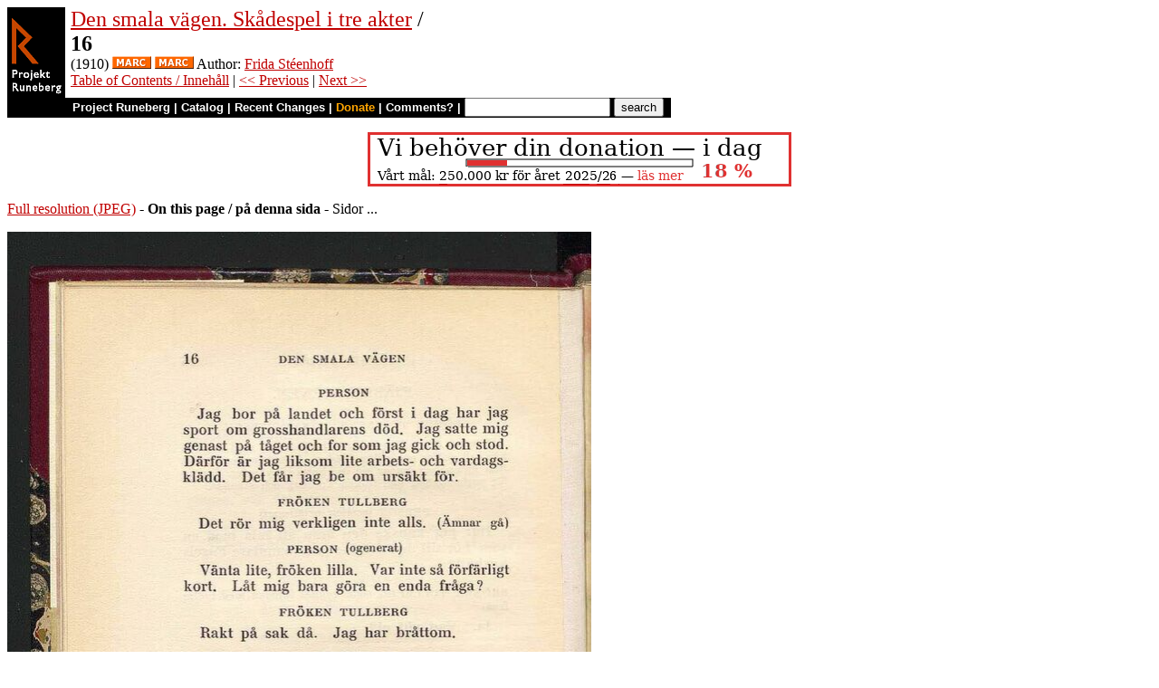

--- FILE ---
content_type: text/html
request_url: https://runeberg.org/sfsmalavag/0022.html
body_size: 2856
content:
<!DOCTYPE HTML PUBLIC "-//W3C//DTD HTML 4.0 Transitional//EN"
  "http://www.w3.org/TR/1998/REC-html40-19980424/loose.dtd">
<html lang="sv"><head><title>16 (Den smala vägen. Skådespel i tre akter)</title>
<script type="text/javascript" language="JavaScript"><!--
if (self != top) { top.location = location; }
--></script>
<meta http-equiv="Content-Type" content="text/html; charset=utf-8">
<link rel='shortcut icon' href='/favicon.png'>
<base href="https://runeberg.org/sfsmalavag/">
<!-- Project Runeberg wants to be Lynx friendly -->
<link  rev="made"
      href="mailto:editors@runeberg.org" >
<link rel="image_src"
  href="https://runeberg.org/img/sfsmalavag/0022.5.png" >
<link  rel="toc"
      href="/sfsmalavag/" >
<link  rel="previous"
      href="0021.html" >
<link  rel="next"
      href="0023.html" >
<meta name="keywords"
   content="Nordic, Literature, Swedish, svenska" >
<meta http-equiv="content-language" content="sv">
<!-- Project Runeberg supports some ``Dublin Core'' (DC) metadata -->
<meta name="DC.Language" scheme="ISO639-1"
   content="sv" >
<meta name="DC.Publisher"
   content="Project Runeberg" >
<meta name="DC.Publisher.Address"
   content="editors@runeberg.org" >
<meta name="DC.Creator.PersonalName"
   content="Frida Stéenhoff" >
<meta name="DC.Date"
   content="1910" >
<meta name="DC.Relation.IsPartOf" scheme="URL"
   content="/sfsmalavag/" >
<meta name="DC.Relation.IsPartOf"
   content="Den smala vägen. Skådespel i tre akter" >
<meta name="DC.Title"
   content="16 (Den smala vägen. Skådespel i tre akter)" >
<link rel="StyleSheet" href="/runeberg.css" type="text/css"
  title="Main style-sheet" media="screen, print">
</head>
<body bgcolor="#ffffff"
        alink="#ff8000"
        vlink="#780000"
         link="#c00000"
         text="#000000" >
<form action="/search.pl" method=get 
enctype="application/x-www-form-urlencoded" accept-charset="UTF-8"><table cellpadding=0 cellspacing=0 >
<tr >
<td valign=top rowspan=2 bgcolor=black 
><a href="/"
 ><img src="/img/runeberg.gif"
width=64 height=122 border=0
alt="- Project Runeberg - "
></a></td><td 
>&nbsp;</td><td valign=top align=left height=100
><font size="+2"><a href="/sfsmalavag/"
 >Den smala vägen. Skådespel i tre akter</a> / <br><b>16</b></font>
<br>(1910) <a href="https://libris.kb.se/bib/438621"
 title="MARC record from the Libris catalog, Royal Library, Stockholm"
 ><img src="/img/marc.png" width="43" height="14" border="0" alt="[MARC]" ></a> <a href="https://libris.kb.se/bib/19072691"
 title="MARC record from the Libris catalog, Royal Library, Stockholm"
 ><img src="/img/marc.png" width="43" height="14" border="0" alt="[MARC]" ></a> Author: <a href="/authors/steenhel.html"
 >Frida Stéenhoff</a>
<br><a href="/sfsmalavag/"
 >Table of Contents / Innehåll</a> | <a href="0021.html"
 >&lt;&lt; Previous</a> | <a href="0023.html"
 >Next &gt;&gt;</a>
</td></tr>
<tr >
<td colspan=2 bgcolor=black style=" font-family: helvetica; text-decoration: none; color: white" 
><small><b>&nbsp;
<a href="/"
 style="font-family: helvetica; text-decoration: none; color: white">Project Runeberg</a>
| <a href="/katalog.html"
 style="font-family: helvetica; text-decoration: none; color: white">Catalog</a>
| <a href="/rc.pl" style="font-family: helvetica; text-decoration: none; color: white" >Recent Changes</a>
| <a href="/admin/sponsors.html"
 title="Your donation keeps us going" style="font-family: helvetica; text-decoration: none; color: orange; ">Donate</a>
| <a href="mailto:editors@runeberg.org?subject=Comments on sfsmalavag/0022.html"
 style="font-family: helvetica; text-decoration: none; color: white">Comments?</a>
| <input type=text value="" name=q size=18 maxlength=256>
<input type=hidden value="sfsmalavag" name=dir >
<input name=btnG type=submit value="search" title="Search with Google or Bing, limited to the current directory (sfsmalavag).
An empty search brings up the author search form.">&nbsp;&nbsp;
</b></small></td></tr></table></form>

<p style="text-align:center"><a href="/admin/sponsors.html" ><img src="/admin/donation.png" width="468" height="60" alt="" border="0" ></a>

<p><a href="/img/sfsmalavag/0022.1.jpg" >Full resolution (JPEG)</a>
- <b>On this page / på denna sida</b>
 - Sidor ...
<p><img src="/img/sfsmalavag/0022.5.png" alt="scanned image" width="645" height="961" >
<p align="center"> <a href="0021.html"
 >&lt;&lt;&nbsp;prev.&nbsp;page&nbsp;&lt;&lt;&nbsp;föreg.&nbsp;sida&nbsp;&lt;&lt;</a>&nbsp;&nbsp;&nbsp;&nbsp;  <a href="0023.html"
 >&gt;&gt;&nbsp;nästa&nbsp;sida&nbsp;&gt;&gt;&nbsp;next&nbsp;page&nbsp;&gt;&gt;</a><br clear=all><hr noshade>
<p><i>Below is the <b>raw OCR text</b>
from the above scanned image.
Do you see an error? <a href="/proof.pl?src=sfsmalavag/0022&amp;size=5"
 >Proofread the page now!</a>
<br>Här nedan syns <b>maskintolkade texten</b> från faksimilbilden ovan.
Ser du något fel? <a href="/proof.pl?src=sfsmalavag/0022&amp;size=5"
 >Korrekturläs sidan nu!</a></i>
<p>
<!-- #### -->
<p>This page has <b>never</b> been proofread. / Denna sida har <b>aldrig</b> korrekturlästs.<br><br><!-- mode=normal -->PERSON
<br>
<br>Jag bor på landet och först i dag har jag
<br>sport om grosshandlarens död. Jag satte mig
<br>genast på tåget och for som jag gick och stod.
<br>Därför är jag liksom lite arbets- och
<br>vardags-klädd. Det får jag be om ursäkt för.
<br>
<br>FRÖKEN TULLBERG
<br>
<br>Det rör 111ig verkligen inte alls. (Ämnar gå)
<br>PERSON (ogenerat.)
<br>
<br>Vänta lite, fröken lilla. Var inte så förfärligt
<br>kort. Låt mig bara göra en enda fråga?
<br>
<br>FRÖKEN TULLBERG
<br>
<br>Rakt på sak då. Jag har bråttom.
<br>
<br>PERSON
<br>
<br>Rakt på sak var det ja. — Det gäller
<br>arvsintressen. — Ut med språket således. Hur
<br>mycket har Fågel givit sin oäkta son, som
<br>bott här hos honom sedan han föddes?
<br>
<br>FRÖKEN TULLBERG
<br>
<br>Vad har ni med det att göra?
<br>
<br>PERSON
<br>
<br>Gossen i fråga är min dotterson.
<br>
<br>FRÖKEN TULLBERG (i hatfull ton)
<br>
<br>Er dotterson, ja. — Jag visste det, genast
<br>jag såg er.
<!-- NEWIMAGE2 -->
<!-- #### -->
<p align="center"> <a href="0021.html"
 >&lt;&lt;&nbsp;prev.&nbsp;page&nbsp;&lt;&lt;&nbsp;föreg.&nbsp;sida&nbsp;&lt;&lt;</a>&nbsp;&nbsp;&nbsp;&nbsp;  <a href="0023.html"
 >&gt;&gt;&nbsp;nästa&nbsp;sida&nbsp;&gt;&gt;&nbsp;next&nbsp;page&nbsp;&gt;&gt;</a><br clear=all><hr noshade><tt>Project Runeberg, Mon Dec 11 19:28:07 2023
 (aronsson)
<a href="/download.pl?mode=work&amp;work=sfsmalavag"
 >(download)</a>
 <a href="0021.html"
 >&lt;&lt; Previous</a>
 <a href="0023.html"
 >Next &gt;&gt;</a>
<br>https://runeberg.org/sfsmalavag/0022.html</tt>
<br><a href="https://validator.w3.org/check?uri=https://runeberg.org/sfsmalavag/0022.html"
><img border="0" src="/admin/html40.png"
alt="Valid HTML 4.0!" height="31" width="88"></a>
<a href="https://www.defectivebydesign.org/drm-free"
><img border=0 src="/admin/drmfree.png"
alt="All our files are DRM-free" height=31 width=88></a>
<!-- $Id: wwwinst.lpc,v 1.310 2023/12/08 00:12:41 aronsson Exp $ -->
</body></html>

